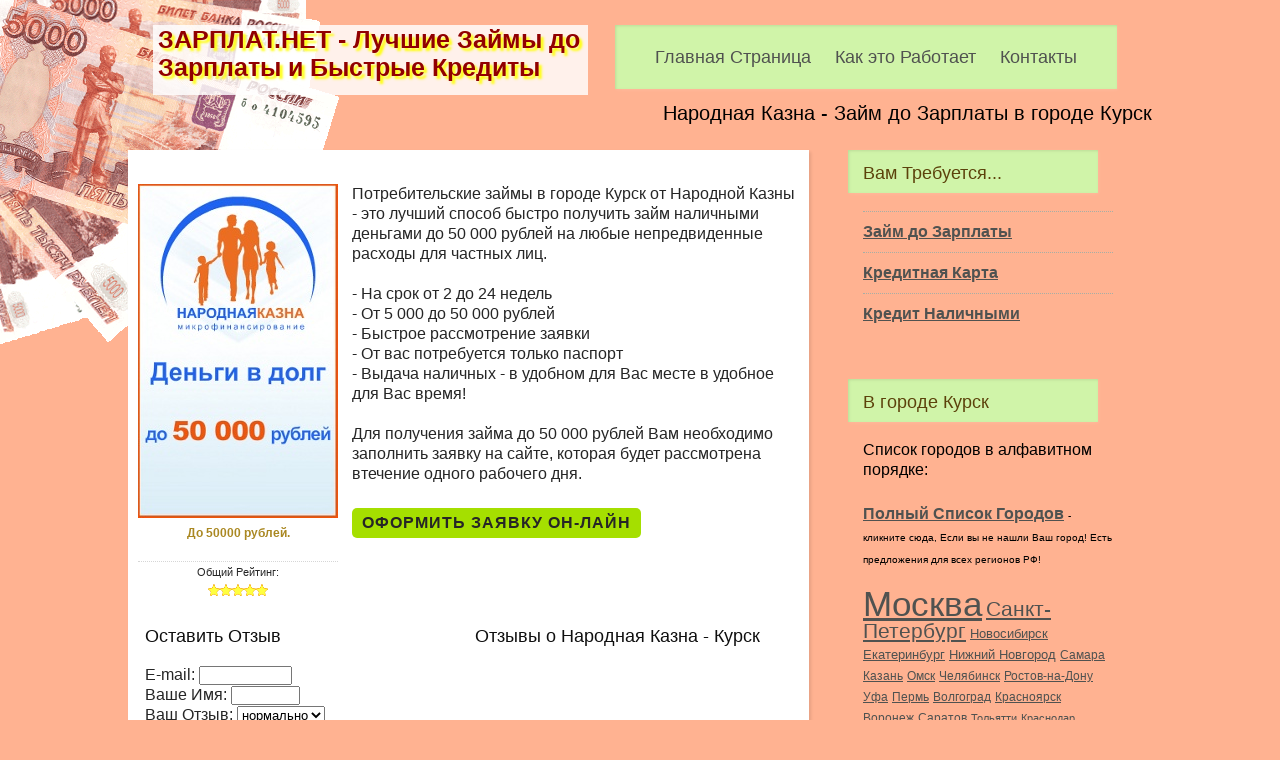

--- FILE ---
content_type: text/html
request_url: http://kursk.zarplat.net/zaem-do-zarplaty/narodnaya-kazna-microfinans.html
body_size: 3130
content:
<!DOCTYPE html PUBLIC "-//W3C//DTD XHTML 1.0 Strict//EN" "http://www.w3.org/TR/xhtml1/DTD/xhtml1-strict.dtd">
<html xmlns="http://www.w3.org/1999/xhtml">
	<head>
		<meta http-equiv="content-type" content="text/html; charset=utf-8" />
		<meta name="description" content="Народная Казна - Займ до Зарплаты в городе Курск" />
		<meta name="keywords" content="Народная Казна,Займ до Зарплаты,Курск" />
		<title>Народная Казна - Займ до Зарплаты в городе Курск</title>
		<link rel="stylesheet" type="text/css" href="/style.css" />
	</head>
	<body>
		<div id="wrapper">
			<div id="header">
				<div id="logo">
					<h1><a href="http://www.zarplat.net">ЗАРПЛАТ.НЕТ - Лучшие Займы до Зарплаты и Быстрые Кредиты</a></h1>
				</div>
				<div id="menu">
					<ul>
						<li class="first current_page_item"><a href="http://www.zarplat.net">Главная Страница</a></li>
						<li><a href="http://www.zarplat.net/about.php">Как это Работает</a></li>
						<li class="last"><a href="http://www.zarplat.net/contacts.php">Контакты</a></li>
					</ul>
					<br class="clearfix" />
				</div>
			</div>
			
			<h2 align="right" style="color:black;font-size:20px;"> Народная Казна - Займ до Зарплаты в городе Курск </h2>
			
			<div id="page">
				<div id="content">
				
				<p>

				<div style="float:left;margin-right:14px;">	

				<a href="http://www.zarplat.net/o.php?oid=27&cid=1078"><img src="http://zarplat.net/uploads/narkaznabanr.jpg" border="0"  alt="Народная Казна"></a>
											
				
				<p align="center" class="offeramountbig">
				<strong>До 50000 рублей.</strong>
				</p>
				<p class="offercomment" align="center">
				Общий Рейтинг:<br>
				<img src="http://zarplat.net/images/0.png" border="0">
				</p>
				</div>
				
				
				
				Потребительские займы в городе Курск от Народной Казны - это лучший способ быстро получить займ наличными деньгами до 50 000 рублей на любые  непредвиденные расходы для частных лиц.<br><br>
- На срок от 2 до 24 недель<br>
- От 5 000 до 50 000 рублей<br>
- Быстрое рассмотрение заявки<br>
- От вас потребуется только паспорт<br>
- Выдача наличных - в удобном для Вас месте в удобное для Вас время!<br><br>
Для получения займа до 50 000 рублей Вам необходимо заполнить заявку на сайте, которая будет рассмотрена втечение одного рабочего дня.				
				</p>
				
				
				<p align="right" class="button-style"><a href="http://www.zarplat.net/o.php?oid=27&cid=1078">Оформить Заявку Он-Лайн</a></p>
				
<table class="globaloffers" width="100%">
<tr>
<td valign="top" width="50%">
<h3>Оставить Отзыв</h3>
<form action="http://www.zarplat.net/newcomment.php" method="post">
<input type="hidden" name="action" value="addcomment">
<input type="hidden" name="cid" value="1078">
<input type="hidden" name="oid" value="27">
<input type="hidden" name="return" value="http://kursk.zarplat.net/zaem-do-zarplaty/narodnaya-kazna-microfinans.html">
E-mail: <input type="text" size="10" name="email">
<br>
Ваше Имя: <input type="text" size="7" name="name">
<br>
Ваш Отзыв: 

<select name="rating">
<option value="1">ужас</option>
<option value="2">плохо</option>
<option value="3" selected>нормально</option>
<option value="4">хорошо</option>
<option value="5">отлично</option>
</select> 

<br>
<textarea rows="5" cols="24" name="comment"></textarea> 
<br>
<input type="submit" value="Отправить">
</form>
</td>
<td valign="top" width="50%">
<h3>Отзывы о Народная Казна - Курск</h3>


</td>
</tr>
</table>

				
				
								<br class="clearfix" /></div>
				<div id="sidebar">

				<div class='pluso pluso-theme-color pluso-round pluso-small'><div class='pluso-more-container'><a class='pluso-more' href=''></a></div><a class='pluso-vkontakte'></a><a class='pluso-odnoklassniki'></a><a class='pluso-twitter'></a><a class='pluso-facebook'></a><a class='pluso-google'></a><a class='pluso-livejournal'></a><a class='pluso-moimir'></a><a class='pluso-liveinternet'></a></div>
<script type='text/javascript'>if(!window.pluso){pluso={version:'0.9.1',url:'http://share.pluso.ru/'};h=document.getElementsByTagName('head')[0];l=document.createElement('link');l.href=pluso.url+'pluso.css';l.type='text/css';l.rel='stylesheet';s=document.createElement('script');s.src=pluso.url+'pluso.js';s.charset='UTF-8';h.appendChild(l);h.appendChild(s)}</script>
				
					<div class="box">
						<h3>Вам Требуется...</h3>
						<div class="date-list">
							
							<ul class="list date-list"><li><a href="/zaem-do-zarplaty/">Займ до Зарплаты</a></li><li><a href="/kreditnaya-karta/">Кредитная Карта</a></li><li><a href="/kredit-nalichnymi/">Кредит Наличными</a></li></ul>							
							
						</div>
					</div>
					<div class="box">
						<h3>В городе Курск</h3>
						<p>Список городов в алфавитном порядке:</p>
						
<p>
<strong><a href="http://www.zarplat.net/all.php">Полный Список Городов</a></strong> <font style="font-size:10px;">- кликните сюда, Если вы не нашли Ваш город! 
 Есть предложения для всех регионов РФ!</font>
</p>
						
						
						 <a href="http://moscow.zarplat.net" style="font-size:35px;">Москва</a>  <a href="http://saint-petersburg.zarplat.net" style="font-size:21px;">Санкт-Петербург</a>  <a href="http://novosibirsk.zarplat.net" style="font-size:13px;">Новосибирск</a>  <a href="http://yekaterinburg.zarplat.net" style="font-size:13px;">Екатеринбург</a>  <a href="http://nizhny-novgorod.zarplat.net" style="font-size:13px;">Нижний Новгород</a>  <a href="http://samara.zarplat.net" style="font-size:12px;">Самара</a>  <a href="http://kazan.zarplat.net" style="font-size:12px;">Казань</a>  <a href="http://omsk.zarplat.net" style="font-size:12px;">Омск</a>  <a href="http://chelyabinsk.zarplat.net" style="font-size:12px;">Челябинск</a>  <a href="http://rostov-on-don.zarplat.net" style="font-size:12px;">Ростов-на-Дону</a>  <a href="http://ufa.zarplat.net" style="font-size:12px;">Уфа</a>  <a href="http://perm.zarplat.net" style="font-size:12px;">Пермь</a>  <a href="http://volgograd.zarplat.net" style="font-size:12px;">Волгоград</a>  <a href="http://krasnoyarsk.zarplat.net" style="font-size:12px;">Красноярск</a>  <a href="http://voronezh.zarplat.net" style="font-size:12px;">Воронеж</a>  <a href="http://saratov.zarplat.net" style="font-size:12px;">Саратов</a>  <a href="http://tolyatti.zarplat.net" style="font-size:11px;">Тольятти</a>  <a href="http://krasnodar.zarplat.net" style="font-size:11px;">Краснодар</a>  <a href="http://barnaul.zarplat.net" style="font-size:11px;">Барнаул</a>  <a href="http://makhachkala.zarplat.net" style="font-size:11px;">Махачкала</a>  <a href="http://izhevsk.zarplat.net" style="font-size:11px;">Ижевск</a>  <a href="http://yaroslavl.zarplat.net" style="font-size:11px;">Ярославль</a>  <a href="http://ulyanovsk.zarplat.net" style="font-size:11px;">Ульяновск</a>  <a href="http://khabarovsk.zarplat.net" style="font-size:11px;">Хабаровск</a>  <a href="http://irkutsk.zarplat.net" style="font-size:11px;">Иркутск</a>  <a href="http://tyumen.zarplat.net" style="font-size:11px;">Тюмень</a>  <a href="http://novokuznetsk.zarplat.net" style="font-size:11px;">Новокузнецк</a>  <a href="http://orenburg.zarplat.net" style="font-size:11px;">Оренбург</a>  <a href="http://kemerovo.zarplat.net" style="font-size:11px;">Кемерово</a>  <a href="http://ryazan.zarplat.net" style="font-size:11px;">Рязань</a>  <a href="http://penza.zarplat.net" style="font-size:11px;">Пенза</a>  <a href="http://naberezhnye-chelny.zarplat.net" style="font-size:11px;">Набережные Челны</a>  <a href="http://astrakhan.zarplat.net" style="font-size:11px;">Астрахань</a>  <a href="http://tomsk.zarplat.net" style="font-size:11px;">Томск</a>  <a href="http://lipetsk.zarplat.net" style="font-size:11px;">Липецк</a> 						
					</div>
				</div>
				<br class="clearfix" />
			</div>
		</div>
		<div id="footer">
			&copy; 2012 <a href="http://www.zarplat.net">ZARPLAT.NET</a>
		</div>
		
		
		<p align="center">
<table border="0" cellspacing="0" cellpadding="0"><tr><td>
</td><td>
</td></tr></table>
</p>

	</body>
</html>

--- FILE ---
content_type: text/css
request_url: http://kursk.zarplat.net/style.css
body_size: 1685
content:

* {
	padding: 0;
	margin: 0;
}

a {
	color: #505250;
	text-decoration: underline;
}

a:hover {
	text-decoration: none;
	color:#910000;
}

body {
	font-size: 12.0pt;
	line-height: 1.25em;
	color: #000000;
   background: #FFB291;
   background-image: url("/images/zarplati_bg.gif");
   background-position: left top; 
   background-repeat: no-repeat; 	
}

body,input {
	font-family: Arial, sans-serif;
}

br.clearfix {
	clear: both;
}

h1,h2,h3,h4 {
	font-weight: normal; line-height: 1.15em;
	
}

h2,h3 {
	font-size: 1.12em;
	
}

h2,h3,h4 {
	color: #5C420B;
	margin-bottom: 1em;
	font-family: Arial, sans-serif;
}

h1 {font-size:28px;font-weight:bold; }

h4 {
	font-size: 1.25em;
}

img.alignleft {
	float: left;
	margin: 5px 20px 20px 0;
}

img.aligntop {
	margin: 5px 0 20px 0;
}

p {
	margin-bottom: 1.5em;
}

ul {
	margin-bottom: 1.5em;
}

ul h4 {
	margin-bottom: 0.35em;
}

.box {
	margin: 0 0 45px 0;
}

#content {
	padding: 10px;
	background: #FFF;
	float: left;
	color: #262626;
	width: 661px;
	box-shadow: 2px 2px 3px 0px rgba(0,0,0,0.1);
	text-shadow: none;
}

#content a {
	color: #262626;
}

#content h2, #content h3, #content h4 {
	color: #0F0F0F;
}

#footer {
	padding: 0 0 95px 0;
	text-align: center;
	color: #000000;
}

#footer a {
	color: #505250;
}

#header {
	height: 70px;
	padding: 16px;
	position: relative;
}

#logo {
	position: absolute;
	height: 70px;
	line-height: 70px;
	top: 25px;
	left: 25px;
	width:430px;
	background: rgba(255,255,255,0.82);
	padding-left:5px;

}

#logo a {
	color: #910000;
	text-decoration: none;
}

#logo h1 {
	color: #910000;
	font-size: 25px;
	font-family: Arial;
	font-weight: bold;
	text-shadow: 0.1em 0.1em 0.1em #ff0

	
}

#menu {
	top: 25px;
	line-height: 64px;
	right: 35px;
	height: 64px;
	position: absolute;
	padding: 0 15px 0 15px;
	font-family: Arial , sans-serif;
	background: rgba(208,245,169,0.99);
	box-shadow: inset 1px 1px 3px 0px rgba(0,0,0,0.1), 1px 1px 3px 0px rgba(255,255,255,0.1);
}

#menu a {
	color: #505250;
	text-decoration: none;
	font-size: 1.15em;
}

#menu ul {
	list-style: none;
	padding: 0 15px 0 15px;
}

#menu ul li {
	display: inline;
	padding: 0 10px 0 10px;
}

#page {
	margin: 25px 0 0 0;
	padding: 0;
	width: 1024px;
	position: relative;
}

#page .section-list {
	list-style: none;
	padding-left: 0;
}

#page .section-list li {
	padding: 20px 0 20px 0;
	clear: both;
}

#page ul {
	list-style: none;
}

#page ul li {
	padding: 10px 0 10px 0;
	border-top: dotted 1px #D6D6D6;
}

#page ul li.first {
	border-top: 0;
	padding-top: 0;
}

#page-bottom {
	position: relative;
	width: 1024px;
	padding: 50px 35px 20px 35px;
}

#page-bottom ul {
	list-style: none;
}

#page-bottom ul li {
	padding: 10px 0 10px 0;
	border-top: dotted 1px #A7AEA5;
}

#page-bottom ul li.first {
	padding-top: 0;
	border-top: 0;
}

#page-bottom-content {
	width: 661px;
	float: left;
}

#page-bottom-sidebar {
	width: 250px;
	margin: 0 0 0 700px;
}

#col1 {
	overflow: hidden;
	width: 240px;
	float: left;
}

#col2 {
	width: 240px;
	overflow: hidden;
	margin: 0 0 0 275px;
}

#search input.form-submit {
	padding: 5px;
	background: #D555FC;
	border: 0;
	font-family: Arial, sans-serif;
	margin-left: 1em;
	color: #000;
}

#search input.form-text {
	padding: 5px;
	border: dotted 1px #A7AEA5;
}

#sidebar {
	width: 250px;
	padding: 0 35px 0 35px;
	margin: 0 0 0 700px;
}

#sidebar ul {
	list-style: none;
}

#sidebar ul li {
	border-top: dotted 1px #A7AEA5;
	padding: 10px 0 10px 0; 
	font-weight:bold;
}

#sidebar ul li.first {
	padding-top: 0;
	border-top: 0;
}

#sidebar h3 {
	background: rgba(208,245,169,0.99);
	box-shadow: inset 1px 1px 3px 0px rgba(0,0,0,0.1), 1px 1px 3px 0px rgba(255,255,255,0.1);
	padding: 13px 15px 10px 15px;
	position: relative;
	left: -15px;
}

#wrapper {
	position: relative;
	margin: 0 auto 0 auto;
	width: 1024px;
}

/* Button Style */

.button-style {
	display: inline-block;
	padding: 5px 10px;
	background: #A5DF00;
	border-radius: 5px;
}

.button-style:hover {
	background: #f18700;
	color: #ffff55;
}


.button-style a {
	letter-spacing: 1px;
	text-decoration: none;
	text-transform: uppercase;
	font-family: 'Arial', sans-serif;
	font-weight: bold;
	font-size: 16px;
	
}

.globaloffers td { padding:5px; }

.ratings { font-size:10px;color:#500; }
.offeramount { font-size:10px;color:#500;background:gold; }
.offeramountbig { font-size:12px;color:#AA8822; } 
.offercomment { font-size:11px;font-family:sans-serif;border-top: dotted 1px #D6D6D6; } 
.commentname { font-size:14px;font-family:sans-serif; } 


td p {
font-size:12px;  
line-height: 1.2em;
}

td h3 {
font-size:18px;  
line-height: 1.2em;
}

td .button-style a {
	letter-spacing: 1px;
	text-decoration: none;
	text-transform: uppercase;
	font-family: 'Arial', sans-serif;
	font-weight: bold;
	font-size: 12px;
	
}


.tooltip {
	border-bottom: 1px dotted #000000; color: #000000; outline: none;
	 text-decoration: none;
	position: relative;
}
.tooltip span {
	margin-left: -999em;
	position: absolute;
}
.tooltip:hover span {
	border-radius: 5px 5px; -moz-border-radius: 5px; -webkit-border-radius: 5px; 
	box-shadow: 5px 5px 5px rgba(0, 0, 0, 0.1); -webkit-box-shadow: 5px 5px rgba(0, 0, 0, 0.1); -moz-box-shadow: 5px 5px rgba(0, 0, 0, 0.1);
	font-family: Calibri, Tahoma, Geneva, sans-serif;
	position: absolute; left: 1em; top: 2em; z-index: 99;
	margin-left: 0; width: 250px;
}
.tooltip:hover img {
	border: 0; margin: -10px 0 0 -55px;
	float: left; position: absolute;
}
.tooltip:hover em {
	font-family: Candara, Tahoma, Geneva, sans-serif; font-size: 1.2em; font-weight: bold;
	display: block; padding: 0.2em 0 0.6em 0;
}
.classic { padding: 0.8em 1em; font-size:12px; }
.custom { padding: 0.5em 0.8em 0.8em 2em; }
* html a:hover { background: transparent; }
.classic {background: #FFFFAA; border: 1px solid #FFAD33; }